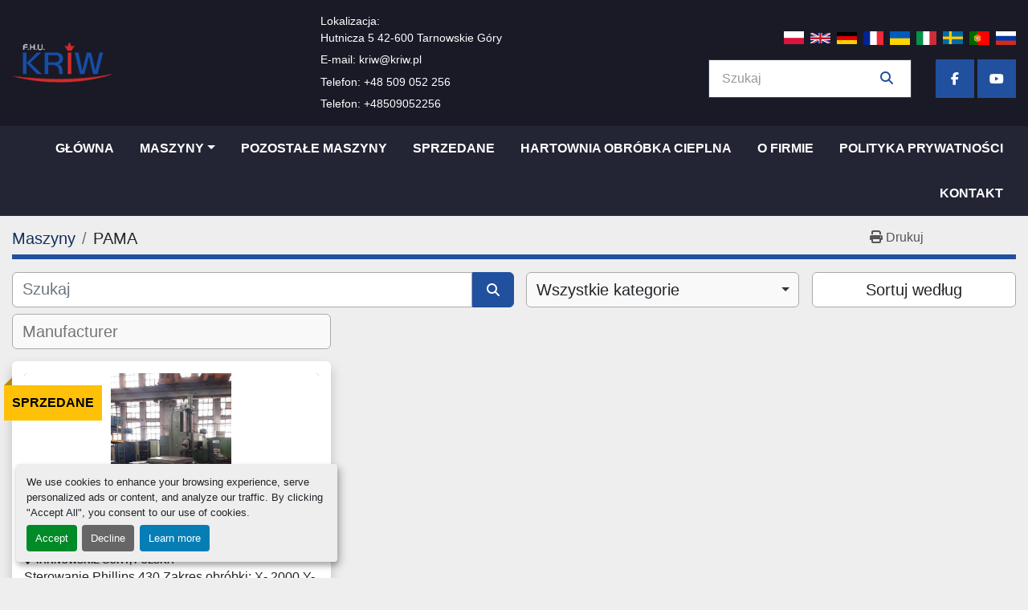

--- FILE ---
content_type: text/html; charset=utf-8
request_url: https://www.kriw.pl/listings?manufacturer=PAMA
body_size: 6275
content:
<!DOCTYPE html><html id="mh" lang="pl"><head><title>PAMA na sprzedaż u F.H.U. KRIW </title><meta content="PAMA na sprzedaż u F.H.U. KRIW " property="title" /><meta content="text/html; charset=UTF-8" http-equiv="Content-Type" /><meta content="width=device-width, initial-scale=1.0" name="viewport" /><meta content="Znajduj Tokarki, Pozostałe maszyny, Wytaczarki, Frezarki, Szlifierki i inny sprzęt na sprzedaż u F.H.U. KRIW ." name="description" /><meta content="wss://system.machinio.com/cable" name="cable-url" /><meta content="Znajduj Tokarki, Pozostałe maszyny, Wytaczarki, Frezarki, Szlifierki i inny sprzęt na sprzedaż u F.H.U. KRIW ." property="og:description" /><meta content="PAMA na sprzedaż u F.H.U. KRIW " property="og:title" /><meta content="website" property="og:type" /><meta content="summary_large_image" property="twitter:card" /><meta content="PAMA na sprzedaż u F.H.U. KRIW " property="twitter:title" /><meta content="Znajduj Tokarki, Pozostałe maszyny, Wytaczarki, Frezarki, Szlifierki i inny sprzęt na sprzedaż u F.H.U. KRIW ." property="twitter:description" /><link href="https://i.machineryhost.com" rel="preconnect" /><link href="https://i.system.machinio.com" rel="preconnect" /><link href="https://s3.amazonaws.com" rel="preconnect" /><link rel="stylesheet" href="/styles/custom-e477de0f2cbe5840d84c28da43a9df6b.css" media="all" /><link rel="stylesheet" href="/packs/css/918-ca3a6288.css" media="all" />
<link rel="stylesheet" href="/packs/css/application-5f9e7bfe.css" media="all" /><link href="https://www.kriw.pl/ogloszenia?manufacturer=PAMA" rel="canonical" /><meta content="https://www.kriw.pl/ogloszenia?manufacturer=PAMA" property="og:url" /><meta name="google-site-verification" content="ITc1nxK-DXZss3bOSxy16YUlKbp4Rj0s-XWLAVQswIY" />
<!-- Google Tag Manager -->
<script>(function(w,d,s,l,i){w[l]=w[l]||[];w[l].push({'gtm.start':
new Date().getTime(),event:'gtm.js'});var f=d.getElementsByTagName(s)[0],
j=d.createElement(s),dl=l!='dataLayer'?'&l='+l:'';j.async=true;j.src=
'https://www.googletagmanager.com/gtm.js?id='+i+dl;f.parentNode.insertBefore(j,f);
})(window,document,'script','dataLayer','GTM-5P84HDN');</script>
<!-- End Google Tag Manager --><link rel="icon" type="image/x-icon" href="https://f.machineryhost.com/409b673343abd13591e1e67870e6e2eb/favicon.ico" /><link rel="apple-touch-icon" type="image/png" href="https://f.machineryhost.com/409b673343abd13591e1e67870e6e2eb/favicon.ico" /><script id="json-ld" type="application/ld+json">{ "@context" : "https://schema.org", "@type" : "LocalBusiness", "name" : "F.H.U. KRIW ", "address" : "Hutnicza 5 42-600 Tarnowskie Góry", "url" : "https://www.kriw.pl", "image": "https://f.machineryhost.com/72390867edf63c3a68dbc1606f91b3c4/logo.png", "telephone" : "+48 509 052 256"}</script></head><body class="listings-page body-s625 body-xl-container"><code data-configs="{&quot;currency&quot;:&quot;eur&quot;,&quot;convert_prices&quot;:false,&quot;gdpr_compliance&quot;:true,&quot;currency_iso_code&quot;:false,&quot;show_webshop_stripe_invoice_checkout_hint&quot;:false,&quot;private_price_webshop&quot;:false,&quot;enable_listing_quantity&quot;:false,&quot;allow_offer&quot;:false,&quot;terms_of_sales_path&quot;:null,&quot;automated_locale&quot;:false,&quot;primary_language_code&quot;:&quot;pl&quot;,&quot;manual_languages&quot;:[&quot;pl&quot;],&quot;controller_name&quot;:&quot;listings&quot;,&quot;webshop_type&quot;:&quot;ecommerce&quot;,&quot;create_webshop_lead&quot;:null,&quot;display_cookies_consent&quot;:true,&quot;privacy_policy_page&quot;:null,&quot;contact_form_attach_files_limit&quot;:10,&quot;submit_order_button_text&quot;:null,&quot;shopping_cart_header_title&quot;:null,&quot;custom_newsletter_button_title&quot;:null,&quot;restrict_lead_submission_by_buyer_location&quot;:false}"></code><div class="page-wrapper"><div class="hidden-print header-layout"><header class="site-header strict site-header__content" id="site-header"><div class="site-header__main-bar"><div class="container"><div class="row"><div class="col-12 d-flex flex-column flex-md-row justify-content-between align-items-center"><div class="site-header__logo d-flex "><a class="" href="/pl"><img class="" alt="F.H.U. KRIW " src="https://f.machineryhost.com/72390867edf63c3a68dbc1606f91b3c4/logo.png" /></a></div><div class="align-items-center d-none d-lg-flex"><div class="site-header__contacts d-flex flex-column"><div class="address site-header__contacts__item with-text no_icon d-flex flex-column"><span class="contact-text text">Lokalizacja:</span><a class="notranslate w-100" href="https://www.google.com/maps/search/Hutnicza 5 42-600 Tarnowskie Góry" target="_blank">Hutnicza 5 42-600 Tarnowskie Góry</a></div><div class="email first site-header__contacts__item with-text no_icon"><span class="contact-text text mr-1">E-mail:</span><a class="contact-tracking email notranslate text-nowrap" href="mailto:kriw@kriw.pl"> kriw@kriw.pl</a></div><div class="phone with-text no_icon site-header__contacts__item"><span class="contact-text text mr-1">Telefon:</span><a class="contact-tracking phone notranslate" href="tel:+48509052256"> +48 509 052 256</a></div><div class="phone with-text no_icon site-header__contacts__item"><span class="contact-text text mr-1">Telefon:</span><a class="contact-tracking phone notranslate" href="tel:+48509052256"> +48509052256</a></div></div></div><div class="d-flex flex-column align-items-end justify-content-center"><div class="d-flex mt-3 mt-md-0"><div class="site-header__languages-widget hidden-print" id="site-header-languages-widget"><div class="google-translate google-translate-list d-flex"><a class="px-1" data-lang="pl" href="#"><img alt="pl-PL" src="/packs/static/node_modules/svg-country-flags/svg/pl-e2978cd583d46dfe1682.svg" /></a><a class="px-1" data-lang="en" href="#"><img alt="en-GB" src="/packs/static/node_modules/svg-country-flags/svg/gb-880efdae8333a77ffdf9.svg" /></a><a class="px-1" data-lang="de" href="#"><img alt="de" src="/packs/static/node_modules/svg-country-flags/svg/de-cfbb0cf09f502653fe85.svg" /></a><a class="px-1" data-lang="fr" href="#"><img alt="fr" src="/packs/static/node_modules/svg-country-flags/svg/fr-8bbb4186383e665cc3ee.svg" /></a><a class="px-1" data-lang="uk" href="#"><img alt="uk" src="/packs/static/node_modules/svg-country-flags/svg/ua-f9cbc20b1a8b52e25c92.svg" /></a><a class="px-1" data-lang="it" href="#"><img alt="it" src="/packs/static/node_modules/svg-country-flags/svg/it-58e75cebaf765e503d29.svg" /></a><a class="px-1" data-lang="sv" href="#"><img alt="sv" src="/packs/static/node_modules/svg-country-flags/svg/se-f9da2d5ff8845a1e848f.svg" /></a><a class="px-1" data-lang="pt" href="#"><img alt="pt" src="/packs/static/node_modules/svg-country-flags/svg/pt-8de166591d0cbb7c3433.svg" /></a><a class="px-1" data-lang="ru" href="#"><img alt="ru" src="/packs/static/node_modules/svg-country-flags/svg/ru-f6bf75dc753a7e2944a7.svg" /></a></div></div></div><div class="site-header__wrapper mt-0 mt-md-3 w-100 d-none d-md-flex justify-content-between justify-content-md-end"><form action="/ogloszenia" class="d-flex justify-content-between align-items-center with-margin site-header__search-bar" id="site-header-search-bar" method="get"><input aria-label="Search" autocomplete="off" class="site-header__search-bar__input ui-autocomplete-input form-control" data-role="searchbar" name="q" placeholder="Szukaj" type="search" /><button class="text-nowrap site-header__search-bar__submit" id="btn__search" title="submit" type="submit"><i class="fa fa-search"></i></button></form><div class="external-links site-header__external-links justify-content-center justify-content-lg-end d-none d-xl-flex"><a aria-label="facebook" class="social-link notranslate facebook d-flex align-items-center justify-content-center text-decoration-none" href="https://www.facebook.com/Kriwmachinery" rel="noopener" target="_blank"><i class="fa-facebook-f fa-brands"></i><span class="sr-only">facebook</span></a><a aria-label="youtube" class="social-link notranslate youtube d-flex align-items-center justify-content-center text-decoration-none" href="https://youtube.com/channel/UC5-AaAXAAhCzo9XpeXYfvYA" rel="noopener" target="_blank"><i class="fa-youtube fa-brands"></i><span class="sr-only">youtube</span></a></div></div></div></div></div></div></div><div class="site-header__menu-bar sticky-nav"><div class="container"><div class="row"><div class="col-12 d-flex justify-content-center justify-content-lg-start"><nav class="primary-nav"><ul class="primary-nav__navbar"><li class="primary-nav__item home"><a class="primary-nav__link" href="/pl">Główna</a></li><li class="primary-nav__item inventory"><div class="dropdown primary-nav__dropdown"><div aria-expanded="false" aria-haspopup="true" class="primary-nav__link dropdown-toggle" id="dropdownMenuButton" role="button"><a href="/pl/ogloszenia">Maszyny</a></div><div aria-labelledby="dropdownMenuButton" class="dropdown-menu primary-nav__dropdown-menu m-0"><div class="d-flex"><div class="primary-nav__link-block"><div class="primary-nav__link-block__item"><a class="dropdown-item  " href="/centra-obrobcze">Centra obróbcze</a></div><div class="primary-nav__link-block__item"><a class="dropdown-item  " href="/frezarki">Frezarki</a></div><div class="primary-nav__link-block__item"><a class="dropdown-item  " href="/maszyny-do-kol-zebatych">Maszyny do kół zębatych</a></div><div class="primary-nav__link-block__item"><a class="dropdown-item  " href="/maszyny-do-obrobki-blach">Maszyny do obróbki blach</a></div><div class="primary-nav__link-block__item"><a class="dropdown-item  " href="/prasy">Prasy</a></div><div class="primary-nav__link-block__item"><a class="dropdown-item  " href="/stoly-plyty-kostki">Stoły płyty kostki</a></div><div class="primary-nav__link-block__item"><a class="dropdown-item  " href="/szlifierki">Szlifierki</a></div><div class="primary-nav__link-block__item"><a class="dropdown-item  " href="/tokarki">Tokarki</a></div><div class="primary-nav__link-block__item"><a class="dropdown-item  " href="/wiertarki">Wiertarki</a></div><div class="primary-nav__link-block__item"><a class="dropdown-item  " href="/wozki-widlowe">Wózki widłowe</a></div><div class="primary-nav__link-block__item"><a class="dropdown-item  " href="/wytaczarki">Wytaczarki</a></div><hr /><a class="dropdown-item view-all" href="/pl/kategorie">Zobacz wszystko</a></div></div></div></div></li><li class="primary-nav__item"><a class="primary-nav__link" href="/pozostale-maszyny">Pozostałe maszyny</a></li><li class="primary-nav__item"><a class="primary-nav__link" href="/sprzedane">Sprzedane</a></li><li class="primary-nav__item"><a class="primary-nav__link" href="/strony/hartownia-obrobka-cieplna">Hartownia Obróbka Cieplna</a></li><li class="primary-nav__item"><a class="primary-nav__link" href="/strony/o-firmie">O firmie</a></li><li class="primary-nav__item"><a class="primary-nav__link" href="/strony/polityka-prywatnosci">Polityka prywatności</a></li><li class="primary-nav__item"><a class="primary-nav__link" href="/strony/kontakt">Kontakt</a></li></ul></nav><div class="hamburger-wrapper d-flex d-lg-none align-items-center mt-3 mb-3" data-role="hamburger-menu"><button aria-label="Menu" class="hamburger hamburger--spin d-flex align-items-center" type="button"><div class="hamburger-box"><div class="hamburger-inner"></div></div></button><h5 class="ml-2 mb-0">Menu</h5></div></div></div></div></div></header></div><div class="page-layout" id="page-layout"><div class="page-inner" id="page-inner"><code class="hidden" data-query-params="{&quot;manufacturer&quot;:&quot;PAMA&quot;,&quot;selected_manufacturers&quot;:[&quot;PAMA&quot;],&quot;lang&quot;:&quot;pl&quot;,&quot;path&quot;:&quot;/listings&quot;}"></code><div class="mt-2"><div class="default-search-bar container"><div class="index-header__outer row"><div class="index-header col-12"><div class="index-header__inner row"><nav aria-label="breadcrumb" class="py-2 col-lg-9 pl-0"><ol class="breadcrumb mb-0" itemscope="" itemtype="http://schema.org/BreadcrumbList"><li class="breadcrumb-item" itemid="/kategorie" itemprop="itemListElement" itemscope="" itemtype="http://schema.org/ListItem"><meta content="1" itemprop="position" /><a itemprop="item" itemtype="http://schema.org/Thing" itemid="/kategorie" itemscope="itemscope" href="/kategorie"><span itemprop="name">Maszyny</span></a></li><li class="breadcrumb-item active" itemid="?manufacturer=PAMA" itemprop="itemListElement" itemscope="" itemtype="http://schema.org/ListItem"><meta content="2" itemprop="position" /><meta content="?manufacturer=PAMA" itemid="?manufacturer=PAMA" itemprop="item" itemscope="" itemtype="http://schema.org/Thing" /><h1 class="breadcrumb-title" content="PAMA" itemprop="name">PAMA</h1></li></ol></nav><div class="col-lg-3 pr-0 d-none d-lg-block utility-button__wrapper utility-button__wrapper--index"><button class="print-button btn mt-0" data-path="/print?manufacturer=PAMA&amp;selected_manufacturers%5B%5D=PAMA" data-role="js-print-listings"><i class="fa fa-print"></i> <span>Drukuj</span></button></div></div></div></div><div class="row"><div class="index-controls hidden-print m-0 col-12 pr-lg-0 col-lg-6"><div class="search__outer w-100"><form action="/ogloszenia" class="search" method="get"><div class="row"><input aria-label="Szukaj" autocomplete="off" class="search__input form-control col-10 col-lg-11" data-autocomplete-select-path="/ogloszenia" data-role="searchbar" data-separated-category="Pozostałe maszyny" name="q" placeholder="Szukaj" type="search" /><button class="search__button btn col-2 col-lg-1 d-flex align-items-center justify-content-center" title="submit" type="submit"><i class="fa fa-search"></i></button></div></form><div class="autocomplete-wrapper"></div></div></div><a class="listing-filters-toggle btn btn-primary w-100 d-flex justify-content-between align-items-center mt-2 mb-3" href="#" id="filters-toggle-button"><span>Filters</span><i class="fa fa-filter"></i></a><div class="listing-filters row m-0 col-lg-6"><div class="category-select mb-2 mb-lg-0 pl-0 pr-0 col-12 pr-md-3 col-lg-7 col-md-6"><select class="w-100" data-role="js-category-select" hidden="true" name="category"><option data-path="/ogloszenia" selected="" value="All">Wszystkie kategorie</option><option data-path="/centra-obrobcze" value="Centra obróbcze">Centra obróbcze (42)</option><option data-path="/frezarki" value="Frezarki">Frezarki (115)</option><option data-path="/maszyny-do-kol-zebatych" value="Maszyny do kół zębatych">Maszyny do kół zębatych (55)</option><option data-path="/maszyny-do-obrobki-blach" value="Maszyny do obróbki blach">Maszyny do obróbki blach (25)</option><option data-path="/pozostale-maszyny" value="Pozostałe maszyny">Pozostałe maszyny (128)</option><option data-path="/prasy" value="Prasy">Prasy (34)</option><option data-path="/stoly-plyty-kostki" value="Stoły płyty kostki">Stoły płyty kostki (24)</option><option data-path="/szlifierki" value="Szlifierki">Szlifierki (99)</option><option data-path="/tokarki" value="Tokarki">Tokarki (226)</option><option data-path="/wiertarki" value="Wiertarki">Wiertarki (35)</option><option data-path="/wozki-widlowe" value="Wózki widłowe">Wózki widłowe (25)</option><option data-path="/wytaczarki" value="Wytaczarki">Wytaczarki (116)</option></select></div><div class="p-0 col-12 col-lg-5 col-md-6"><div class="btn-group w-100"><button class="btn btn-light bg-white dropdown-toggle sort-by-toggle text-truncate" data-toggle="dropdown" title="Sortuj według">Sortuj według</button><div class="dropdown-menu w-100"><button class="select-sort-by dropdown-item active" data-direction="" data-href="/ogloszenia" data-sort_by="">Znaczenie</button><button class="select-sort-by dropdown-item" data-direction="asc" data-href="/ogloszenia" data-sort_by="manufacturer">Producent A–Z</button><button class="select-sort-by dropdown-item" data-direction="desc" data-href="/ogloszenia" data-sort_by="manufacturer">Producent Z–A</button><button class="select-sort-by dropdown-item" data-direction="asc" data-href="/ogloszenia" data-sort_by="model">Model A–Z</button><button class="select-sort-by dropdown-item" data-direction="desc" data-href="/ogloszenia" data-sort_by="model">Model Z–A</button><button class="select-sort-by dropdown-item" data-direction="asc" data-href="/ogloszenia" data-sort_by="year">Najstarsze</button><button class="select-sort-by dropdown-item" data-direction="desc" data-href="/ogloszenia" data-sort_by="year">Najnowsze</button><button class="select-sort_by dropdown-item js-sorting-more-btn">Specyfikacje</button></div></div></div></div><div class="listing-filters col-12 mt-2"><div class="hidden-print advanced-filters row"><div class="col-sm-12 col-md-5 col-lg-4 mb-2 mb-md-0 h-44"><select class="form-control w-100" hidden="true" id="js-manufacturer-select" multiple="true" name="manufacturer"></select></div><div class="col-sm-6 col-md-5 col-lg-4 mb-2 mb-md-0 h-44"><select class="form-control w-100" hidden="true" id="js-model-select" multiple="true" name="model"></select></div><div class="col-sm-6 col-md-2 col-lg-4 h-44"><select class="form-control w-100" data-translation="Rok" hidden="true" id="js-year-select" multiple="true" name="year"></select></div></div></div></div></div></div><div class="container mb-4"><div class="listings-index__outer"><div class="listings-index"><div class="row listings-grid" data-grids-amount="3"><div class="simple-grid-listing d-flex"><div class="simple-grid-listing__container w-100 d-flex flex-column justify-content-between"><div class="d-flex flex-column gap-16"><div class="sold-badge">SPRZEDANE</div><figure class="simple-grid-listing__img mb-0"><a class="listing-img__wrapper" data-event-action="listing_image" data-id="3339892" data-role="show-listing" href="/ogloszenia/3339892-uzywane-wytaczarka-cnc-pama-ac-110-f"><img alt="Used Wytaczarka CNC PAMA AC 110-F" class=" listing-img lazy owl-lazy listing-img--horizontal" data-src="https://i.machineryhost.com/c763a92744482b5c49b57e39dd9cadb4/large-used-wytaczarka-cnc-pama-ac-110-f.jpg" src="/packs/static/listings/images/loading_image_en-664985bb0e7bb5c8be1b.svg" /></a></figure><h4 class="font-weight-bold simple-grid-listing__title mb-0"><a data-role="show-listing" data-id="3339892" href="/ogloszenia/3339892-uzywane-wytaczarka-cnc-pama-ac-110-f"><span class="notranslate">Wytaczarka CNC PAMA AC 110-F</span></a></h4><div class="simple-grid-listing__info text-uppercase font-weight-bold"><i class="fa fa-map-marker-alt fa-solid mr-1"></i>Tarnowskie Góry, Polska</div><p class="simple-grid-listing__desc mb-0">Sterowanie Phillips 430

Zakres obróbki:

X- 2000

Y- 1500

W- 1500

Z- 800

Średnica wrzeciona 1...</p><div class="simple-grid-listing__price d-flex flex-column gap-8"></div></div></div></div></div></div><div class="row"><div class="mt-ggw col-8 offset-2"></div></div></div></div></div><footer class="site-footer simple" id="site-footer"><div class="container-fluid"><div class="row justify-content-center"><div class="text-center d-flex flex-column justify-content-center col-12"><div class="d-flex flex-wrap justify-content-center"><div class="site-footer__logo m-2 "><a class="" aria-label="F.H.U. KRIW " href="/pl"><img alt="F.H.U. KRIW " class="lazy" data-src="https://f.machineryhost.com/72390867edf63c3a68dbc1606f91b3c4/logo.png" /></a></div></div></div></div></div><div class="container"><div class="row"><div class="col-12 text-center d-flex justify-content-center flex-column"><ul class="footer-nav nav"><li class="footer-nav__item"><a class="footer-nav__link active" href="/ogloszenia">Maszyny</a></li><li class="footer-nav__item"><a class="footer-nav__link active" href="/pozostale-maszyny">Pozostałe maszyny</a></li><li class="footer-nav__item"><a class="footer-nav__link" href="/sprzedane">Sprzedane</a></li><li class="footer-nav__item"><a class="footer-nav__link active" href="/strony/hartownia-obrobka-cieplna">Hartownia Obróbka Cieplna</a></li><li class="footer-nav__item"><a class="footer-nav__link active" href="/strony/o-firmie">O firmie</a></li><li class="footer-nav__item"><a class="footer-nav__link active" href="/strony/polityka-prywatnosci">Polityka prywatności</a></li><li class="footer-nav__item"><a class="footer-nav__link active" href="/strony/kontakt">Kontakt</a></li></ul><div class="external-links site-footer__external-links d-flex flex-wrap justify-content-center"><a aria-label="facebook" class="social-link notranslate facebook btn btn-outline-primary d-flex align-items-center justify-content-center flex-shrink-0" href="https://www.facebook.com/Kriwmachinery" rel="noopener" target="_blank"><i class="fa-facebook-f fa-brands"></i><span class="sr-only">facebook</span></a><a aria-label="youtube" class="social-link notranslate youtube btn btn-outline-primary d-flex align-items-center justify-content-center flex-shrink-0" href="https://youtube.com/channel/UC5-AaAXAAhCzo9XpeXYfvYA" rel="noopener" target="_blank"><i class="fa-youtube fa-brands"></i><span class="sr-only">youtube</span></a></div></div></div><div class="row"><div class="col-12 text-center"><div class="backlink mb-2">Witryna <a href="https://www.machinio.com/system" rel="noopener" target="_blank">Machinio System</a> stworzona przez <a href="https://www.machinio.com" rel="noopener" target="_blank">Machinio</a></div><div class="cookies"><a class="consent-modal-button" href="#">Manage Cookies</a></div></div></div></div></footer><div class="fixed_container d-print-none"></div></div></div><script>
//<![CDATA[
var _rollbarConfig = {
  accessToken: "aec4e181ec6a45498ca430cb2d1dcff8",
  captureUncaught: true,
  captureUnhandledRejections: true,
  ignoredMessages: [
    '(.*)QuotaExceededError:(.*)',
    '(.*)DOM Exception 22:(.*)',
    'QuotaExceededError(.*)',
    'DOM Exception 22(.*)',
    'DOM Exception 22: QuotaExceededError: An attempt was made to add something to storage that exceeded the quota.',
    'The quota has been exceeded.',
    'Object Not Found Matching Id',
    'Script error.',
    '(.*)[lgst]\\.a\\.init is not a function\\.(.*)',
    "SyntaxError: Unexpected keyword 'this'",
    "Cannot read properties of null \\(reading .style.\\)",
    "null is not an object \\(evaluating .a\\.style.\\)",
    "Can't find variable: gmo",
    "scrollReadRandom",
    "replaceChildren is not a function",
    "Cannot read properties of undefined \\(reading .value.\\)"
  ],
  payload: {
    environment: "production"
  }
};
//]]>
</script><script src="/packs/js/runtime-4e83ecbc66661d7bb1f5.js" defer="defer"></script>
<script src="/packs/js/692-1ab0e0c46d8705502bce.js" defer="defer"></script>
<script src="/packs/js/706-cee65121c381e619848d.js" defer="defer"></script>
<script src="/packs/js/635-0afd58c9e729fe544641.js" defer="defer"></script>
<script src="/packs/js/918-9a6f14d0cc992d20f83e.js" defer="defer"></script>
<script src="/packs/js/236-7fa987d4f1b56984a996.js" defer="defer"></script>
<script src="/packs/js/application-673afaabc29bd278b405.js" defer="defer"></script>
<script src="/packs/js/624-94c5ec60afc06453862e.js" defer="defer"></script>
<script src="/packs/js/rollbar-1c051f26f9e7b1752fca.js" defer="defer"></script>
<script src="/packs/js/528-7b8c29e36f679da2e684.js" defer="defer"></script>
<script src="/packs/js/cookies_consent-5e05f4df80b8df00f7e6.js" defer="defer"></script>
<script src="/packs/js/368-8e0a32fe4c52b049fb40.js" defer="defer"></script>
<script src="/packs/js/language_widget-58659b39e43d76f18ca7.js" defer="defer"></script>
<script src="/packs/js/764-c077c878bdeb25835260.js" defer="defer"></script>
<script src="/packs/js/841-90387483698fdd9030e6.js" defer="defer"></script>
<script src="/packs/js/gallery-fa2cce6480da9465cc71.js" defer="defer"></script>
<script src="/packs/js/sticky_header-60e519ca963dffe0bd64.js" defer="defer"></script>
<script src="/packs/js/owl_carousel-dca796c866e00378e552.js" defer="defer"></script><script crossorigin="anonymous" src="https://kit.fontawesome.com/722e3adc3e.js"></script><script src="https://cdnjs.cloudflare.com/polyfill/v3/polyfill.min.js?version=4.8.0&amp;features=Element.prototype.replaceChildren"></script></body></html>